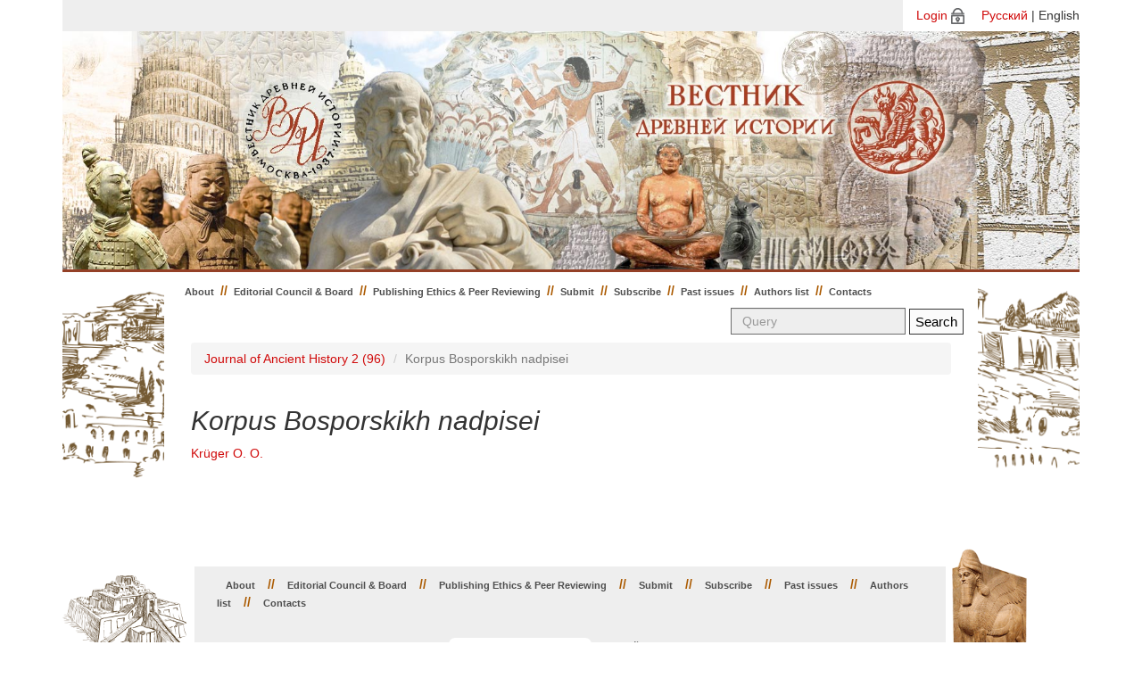

--- FILE ---
content_type: text/html; charset=utf-8
request_url: http://vdi.igh.ru/issues/189/articles/5288?locale=en
body_size: 2305
content:
<!DOCTYPE html>
<html>
    <head>
      <meta charset="utf-8">
      <title>Journal of Ancient History</title>
      <link rel="stylesheet" media="all" href="/assets/application-9b588e68f1acf8180c1dc498f6375d858355711d8a4c44ab2546bcf05588be6f.css" />
      <script src="/assets/application-388a19ce8aac0a408b6221016ff54bee1a0712e0ac891f568a9a11412344b8f5.js"></script>
      <meta name="csrf-param" content="authenticity_token" />
<meta name="csrf-token" content="N3pzS3LojYacZ2raoRFRxEHFfLoz29FTfqU3OAnKypAOjd1ckDepd2gHI5kbmDHQ+uOoZXVHNkYZm23u0fCZgw==" />
      <script>
//<![CDATA[
TinyMCERails.configuration.default = {
  selector: "textarea.tinymce",
  toolbar: ["undo redo | styleselect | bold italic | alignleft aligncenter alignright alignjustify | bullist numlist outdent indent | fullscreen | preview | code"],
  plugins: "advlist,autolink,lists,link,image,charmap,print,preview,anchor,searchreplace,visualblocks,code,fullscreen,insertdatetime,media,table,contextmenu,paste"
};
TinyMCERails.initialize('default', {
  
});
//]]>
</script>
    </head>
<body>
    <div class="container">
      <div id="language_select">
        <div id="language_select_container">              <a href="/login?locale=en">Login</a><img src="/assets/login-in-1d743930cc30f05b0c8253ae0026b0d6b09c90f1614e312d595f6ab36ef8ba17.png" style="padding-left: 4px;">
           <span style="padding-left: 15px;"><a href="/issues/189/articles/5288?locale=ru">Русский</a> | English</span></div>
      </div>
      <div class="jumbotron">
      </div>
      <div class="page-container">
      <div class="left-row"></div>
      <div class="row-center">
          <nav class="navbar navbar-default">
            <div class="container-fluid">
              <ul class="nav navbar-nav navbar-left">
                <li class=""><a href="/?locale=en">About</a></li>

                <li><span class="divider">//</span></li>


                    <li class=""><a href="/pages/editorial?locale=en">Editorial Council &amp; Board</a></li>
                        <li><span class="divider">//</span></li>

                    <li class=""><a href="/pages/publishing-ethics?locale=en">Publishing Ethics &amp; Peer Reviewing</a></li>
                        <li><span class="divider">//</span></li>

                    <li class=""><a href="/pages/authors?locale=en">Submit</a></li>
                        <li><span class="divider">//</span></li>

                    <li class=""><a href="/pages/subscribers?locale=en">Subscribe</a></li>
                        <li><span class="divider">//</span></li>
                        <li class=""><a href="/issues?locale=en">Past issues</a></li>
                        <li><span class="divider">//</span></li>
                        <li class=""><a href="/authors?locale=en">Authors list</a></li>
                        <li><span class="divider">//</span></li>

                    <li class=""><a href="/pages/contacts?locale=en">Contacts</a></li>
              </ul>

              <form class="navbar-form navbar-right pull-right" action="/search?locale=en" accept-charset="UTF-8" method="get">
                  <input type="hidden" name="locale" id="locale" value="en" />
                  <div class="form-group">
                    <input type="text" name="query" id="query" placeholder="Query" class="form-control search-form" />
                  </div>
                  <input type="submit" value="Search" class="btn btn-success" data-disable-with="Search" />
</form>            </div>
          </nav>

          

          <div class="row">
            <div class="col-md-12">
                <div class="row">
  <div class="col-md-12">
    <ol class="breadcrumb">
      <li><a href="/issues/189?locale=en">Journal of Ancient History 2 (96)</a></li>
      <li class="active">Korpus Bosporskikh nadpisei</li>
    </ol>
  </div>
</div>
<div class="row">
  <div class="col-md-9">
    <h2>Korpus Bosporskikh nadpisei</h2>
    <h4>
      <small><a href="/authors/1445?locale=en">Krüger О. О.</a></small>
    </h4>
  </div>

  <div class="col-md-3 text-right">
  </div>
</div>





            </div>
          </div>

        </div>
        <div class="right-row"></div>
      </div>
      <footer>
        <div class="footer-left"></div>
        <div class="row-footer">
          <div class="col-md-12">
            <ul class="nav-footer">
              <li class=""><a href="/?locale=en">About</a></li>

              <li><span class="divider">//</span></li>


                  <li class=""><a href="/pages/editorial?locale=en">Editorial Council &amp; Board</a></li>
                      <li><span class="divider">//</span></li>

                  <li class=""><a href="/pages/publishing-ethics?locale=en">Publishing Ethics &amp; Peer Reviewing</a></li>
                      <li><span class="divider">//</span></li>

                  <li class=""><a href="/pages/authors?locale=en">Submit</a></li>
                      <li><span class="divider">//</span></li>

                  <li class=""><a href="/pages/subscribers?locale=en">Subscribe</a></li>
                      <li><span class="divider">//</span></li>
                      <li class=""><a href="/issues?locale=en">Past issues</a></li>
                      <li><span class="divider">//</span></li>
                      <li class=""><a href="/authors?locale=en">Authors list</a></li>
                      <li><span class="divider">//</span></li>

                  <li class=""><a href="/pages/contacts?locale=en">Contacts</a></li>
            </ul>
          </div>
          <div class="ft">
            <div class="ft-left">
              <p>ISSN 0321-0391</p>
              <p>&copy; Journal of Ancient History 2026</p>
            </div>
            <div class="ft-center"> <img src="/assets/phone-25cb0f19433d3e09f432f62ce68835d3d1e99d5daaa9eb1f6e542930a05dce63.png" style="padding-right: 5px;"><strong><em>(495) 954-48-52</em></strong><br>
              <img src="/assets/message-f3fd9fd444b921f0deb5a91e0211293c0756cf38b0de687329b941a6190d78ad.png" style="padding-right: 5px;"><strong><em>vdi-red@yandex.ru</em></strong></div>
            <div class="ft-right">
              <div class="row"><small>Сайт разработан при поддержке грантов НШ-2784.2012.6</small></div>
              <div class="row"><small>и НШ-1406.2014.6 Совета по грантам при Президенте РФ</small></div>
            </div>
          </div>
        </div>
        <div class="footer-right"></div>
        <div style="width: 100%; height: 50px;float: left;"></div>
      </footer>
    </div>
</body>
</html>
